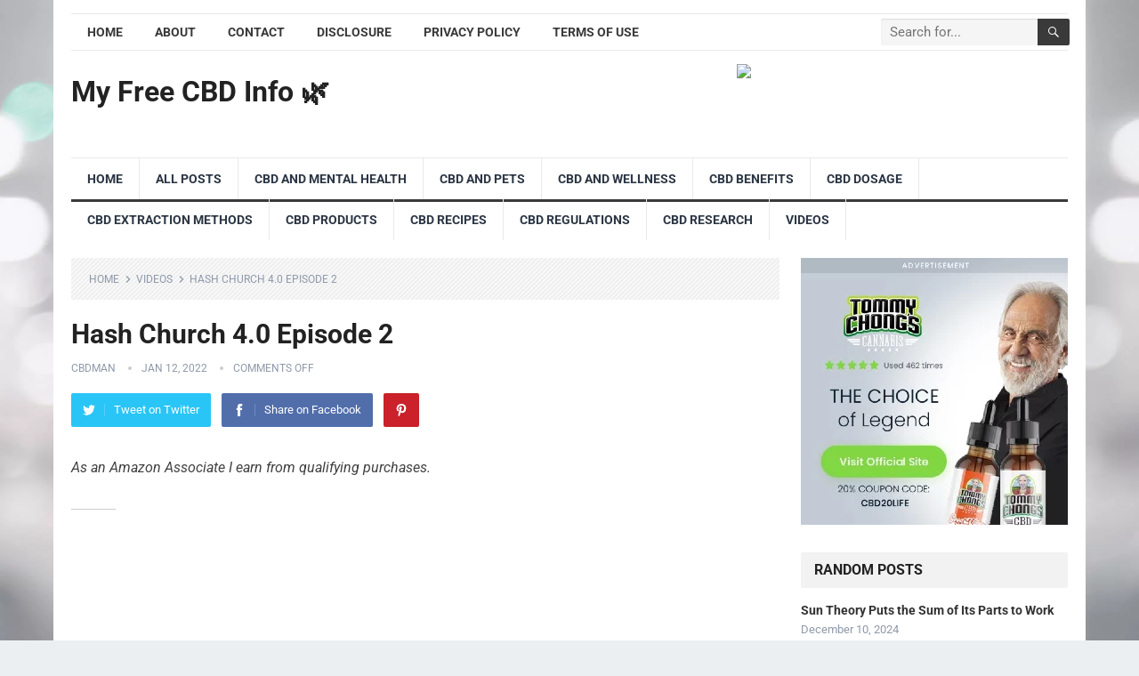

--- FILE ---
content_type: text/html; charset=UTF-8
request_url: https://myfreecbdinfo.com/hash-church-4-0-episode-2/
body_size: 15231
content:
<!DOCTYPE html>
<html lang="en-US" prefix="og: http://ogp.me/ns#">
<head>
<meta charset="UTF-8">
<title>Hash Church 4.0 Episode 2</title>


<!-- SEO by Squirrly SEO 12.4.15 - https://plugin.squirrly.co/ -->

<meta name="robots" content="index,follow">
<meta name="googlebot" content="index,follow,max-snippet:-1,max-image-preview:large,max-video-preview:-1">
<meta name="bingbot" content="index,follow,max-snippet:-1,max-image-preview:large,max-video-preview:-1">

<meta name="description" content="https://www.youtube.com/watch?v=VCV1upA4Cxs Drugs Approved As Fibromyalgia TreatmentFibromyalgia is a very painful condition that needs to be treated immediately. There are some approved drugs for this condition that can bring Fibromyalgia under control. Let us have a brief overview on these approved drugs for the" />
<link rel="canonical" href="https://myfreecbdinfo.com/hash-church-4-0-episode-2/" />
<link rel="alternate" type="application/rss+xml" href="https://myfreecbdinfo.com/sitemap.xml" />

<meta property="og:url" content="https://myfreecbdinfo.com/hash-church-4-0-episode-2/" />
<meta property="og:title" content="Hash Church 4.0 Episode 2" />
<meta property="og:description" content="https://www.youtube.com/watch?v=VCV1upA4Cxs Drugs Approved As Fibromyalgia TreatmentFibromyalgia is a very painful condition that needs to be treated immediately. There are some approved drugs for" />
<meta property="og:type" content="article" />
<meta property="og:image" content="https://myfreecbdinfo.com/wp-content/uploads/2022/01/hash-church-4-0-episode-2-VCV1upA4Cxs_live.jpg" />
<meta property="og:image:width" content="1280" />
<meta property="og:image:height" content="720" />
<meta property="og:image:type" content="image/jpeg" />
<meta property="og:site_name" content="My Free CBD Info 🌿" />
<meta property="og:locale" content="en_US" />
<meta property="og:publish_date" content="2022-01-12T18:55:48-05:00" />
<meta property="article:published_time" content="2022-01-12T18:55:48-05:00" />
<meta property="article:modified_time" content="2022-01-12T18:55:48-05:00" />
<meta property="article:section" content="Videos" />
<meta property="article:author" content="cbdman" />

<meta property="twitter:url" content="https://myfreecbdinfo.com/hash-church-4-0-episode-2/" />
<meta property="twitter:title" content="Hash Church 4.0 Episode 2" />
<meta property="twitter:description" content="https://www.youtube.com/watch?v=VCV1upA4Cxs Drugs Approved As Fibromyalgia TreatmentFibromyalgia is a very painful condition that needs to be treated immediately. There are some approved drugs for this condition that can bring Fibromyalgia under control. Let us have a brief" />
<meta property="twitter:image" content="https://myfreecbdinfo.com/wp-content/uploads/2022/01/hash-church-4-0-episode-2-VCV1upA4Cxs_live.jpg" />
<meta property="twitter:domain" content="My Free CBD Info 🌿" />
<meta property="twitter:card" content="summary_large_image" />
<meta property="twitter:creator" content="@twitter" />
<meta property="twitter:site" content="@twitter" />
<script src='https://www.googletagmanager.com/gtag/js?id=G-0N3EWD2H59' defer data-deferred="1"></script><script src="[data-uri]" defer></script>
<script type="application/ld+json">{"@context":"https://schema.org","@graph":[{"@type":"NewsArticle","@id":"https://myfreecbdinfo.com/hash-church-4-0-episode-2/#newsarticle","url":"https://myfreecbdinfo.com/hash-church-4-0-episode-2/","headline":"Hash Church 4.0 Episode 2","mainEntityOfPage":{"@type":"WebPage","url":"https://myfreecbdinfo.com/hash-church-4-0-episode-2/"},"datePublished":"2022-01-12T18:55:48-05:00","dateModified":"2022-01-12T18:55:48-05:00","image":{"@type":"ImageObject","url":"https://myfreecbdinfo.com/wp-content/uploads/2022/01/hash-church-4-0-episode-2-VCV1upA4Cxs_live.jpg","height":720,"width":1280},"author":{"@type":"Person","@id":"https://myfreecbdinfo.com/author/cbdman/#person","url":"https://myfreecbdinfo.com/author/cbdman/","name":"cbdman"},"publisher":{"@type":"Organization","@id":"https://myfreecbdinfo.com/hash-church-4-0-episode-2/#Organization","url":"https://myfreecbdinfo.com/hash-church-4-0-episode-2/","name":"Site Title","sameAs":["https://twitter.com/twitter"]}}]}</script>
<!-- /SEO by Squirrly SEO - WordPress SEO Plugin -->




<meta name="viewport" content="width=device-width, initial-scale=1">
<meta http-equiv="X-UA-Compatible" content="IE=edge">
<meta name="HandheldFriendly" content="true">
<link rel="profile" href="https://gmpg.org/xfn/11">

	
	<link rel='dns-prefetch' href='//stats.wp.com' />
<link rel='dns-prefetch' href='//fonts.googleapis.com' />
<link rel="alternate" type="application/rss+xml" title="My Free CBD Info 🌿 &raquo; Feed" href="https://myfreecbdinfo.com/feed/" />

<style id="litespeed-ccss">html{-webkit-text-size-adjust:100%}*,*:before,*:after{box-sizing:border-box}html,body,div,span,iframe,h1,h2,h3,p,img,ul,li,form,article,aside,header,nav{margin:0;padding:0;border:0;outline:0;font-size:100%;vertical-align:baseline;background:0 0;word-wrap:break-word}body{line-height:1}article,aside,header,nav,main{display:block}nav ul{list-style:none}a{margin:0;padding:0;font-size:100%;vertical-align:baseline;background:0 0}input{vertical-align:middle}img{height:auto;max-width:100%}img[class*=attachment-]{height:auto}iframe{max-width:100%;width:100%}iframe{max-width:100%}h1,h2,h3{color:#222;font-weight:700}input{-webkit-appearance:none;box-sizing:border-box}input,input[type=search]{font-size:15px;font-weight:400;background-color:#fff;border:1px solid #ddd;border-radius:2px;outline:none;color:#333}input[type=search]{height:40px;line-height:40px;padding:0 15px}button{border:none;border-radius:2px;color:#fff;padding:0 15px;white-space:nowrap;vertical-align:middle;font-size:14px;font-weight:700;height:40px;line-height:40px;text-transform:uppercase;-webkit-appearance:none;-webkit-backface-visibility:hidden}.clear:before,.clear:after{content:"";display:table}.clear:after{clear:both}.clear{clear:both}body{background:#eceff1;color:#414141;font-style:normal;font-size:16px;font-weight:400;line-height:1.6em}a{color:#222;text-decoration:none}a:visited{color:#222}.container{margin:0 auto;width:1120px}#page{background-color:#fff;width:1160px;margin:0 auto}#masthead .container{position:relative}.site-start{height:120px}.header-ad{float:right;line-height:.5;width:728px;height:90px;margin-top:15px;overflow:hidden;text-align:center}.site-header{background-color:#fff;width:100%;line-height:1}.search-input{background:#fff;border:1px solid #ddd;outline:none;height:38px;line-height:38px;color:#333;text-indent:5px}.search-submit{border-left:none;color:#8e99a9;font-size:15px;font-weight:600;height:38px;line-height:1;outline:none;text-align:center;vertical-align:middle}.header-search{line-height:1;width:240px;height:32px;position:absolute;top:5px;right:0;z-index:2}.header-search .search-input{background:#f5f5f5;border-top-right-radius:0;border-bottom-right-radius:0;border:none;color:#222;font-size:15px;padding:0 5px;height:30px;line-height:30px;width:210px;position:absolute;top:0;right:0;box-shadow:inset 0 1px 1px rgba(0,0,0,.1);-webkit-box-shadow:inset 0 1px 1px rgba(0,0,0,.1);-moz-box-shadow:inset 0 1px 1px rgba(0,0,0,.1);-webkit-appearance:none}.header-search .search-submit{border:none;border-top-left-radius:0;border-bottom-left-radius:0;box-shadow:none;color:#fff;font-size:14px;height:30px;position:absolute;top:0;right:0;padding:0 10px;text-transform:uppercase}.mobile-search{background-color:#fff;box-shadow:0 3px 8px rgba(0,0,0,.2);border-bottom-left-radius:3px;padding:10px;display:none;top:70px;right:1%;position:absolute}.mobile-search .search-submit{color:#fff;height:40px}.site-branding{float:left;text-align:left}.site-branding .site-title{font-size:32px;margin-top:30px}.site-branding .site-title a{display:block}.site-branding .site-desc{color:#8e99a9;font-size:13px;margin-top:10px}.sf-menu *{margin:0;padding:0;list-style:none}.sf-menu{margin:0;padding:0;list-style:none}.sf-menu li{position:relative}.sf-menu>li{float:left}.sf-menu a{display:block;position:relative}.sf-menu a{text-decoration:none;zoom:1}.sf-menu li{white-space:nowrap}.sf-menu li a{color:#2c3644;font-size:14px;font-weight:700;padding:0 18px;text-transform:uppercase}#primary-bar{border-top:1px solid #e9e9e9;border-bottom:1px solid #e9e9e9;height:42px;margin-top:15px}#primary-nav{margin:1px 0 0}#primary-nav li{line-height:38px}#secondary-bar{background-color:#fff;border-top:1px solid #e9e9e9;border-bottom:3px solid;height:50px}#secondary-nav li{border-right:1px solid #e9e9e9;line-height:46px}.site-content{padding:20px 0}#primary{float:left;width:796px}.thumbnail-wrap{position:relative}.breadcrumbs{background:url("/wp-content/themes/standard-pro/assets/img/bg-stripes.png") repeat;border-bottom:none;padding:10px 20px;position:relative;margin-bottom:25px}.breadcrumbs .breadcrumbs-nav{color:#8e99a9;font-size:12px;text-transform:uppercase}.breadcrumbs .breadcrumbs-nav a{background:url("/wp-content/themes/standard-pro/assets/img/arrow-right.png") no-repeat right center;background-size:8px 8px;color:#8e99a9;padding-right:14px;margin-right:2px}.single #primary .entry-meta{font-size:12px;position:relative;text-transform:uppercase;color:#8e99a9}.single #primary .entry-meta a{color:#8e99a9}.single #primary .entry-meta .entry-comment,.single #primary .entry-meta .entry-date{position:relative;margin-left:11px;padding-left:15px}.single #primary .entry-meta .entry-comment:before,.single #primary .entry-meta .entry-date:before{background-color:#ccc;border-radius:50%;color:#aaa;content:" ";display:inline-block;width:4px;height:4px;position:absolute;left:0;top:5px}.entry-share{position:relative}.entry-share a,.entry-share a:visited{border-radius:2px;color:#fff;font-size:13px;display:inline-block;height:38px;margin:0 8px 0 0;padding:0 13px;-webkit-backface-visibility:hidden}.entry-share a img,.entry-share a:visited img{display:block;float:left;width:14px;height:auto;margin:12px 0 0}.entry-share a span,.entry-share a:visited span{display:inline-block;height:14px;line-height:14px;margin-top:12px}.entry-share a.twitter span,.entry-share a.facebook span,.entry-share a:visited.twitter span,.entry-share a:visited.facebook span{border-left:1px solid rgba(255,255,255,.2);margin-left:10px;padding-left:10px}.entry-share a.pinterest span,.entry-share a:visited.pinterest span{text-indent:-9999em!important}.social-twitter{background-color:#29c5f6}.social-facebook{background-color:#516eab}.social-pinterest{background-color:#ca212a}.single .breadcrumbs{margin-bottom:20px}.single .entry-header{margin-bottom:25px}.single .entry-header .entry-meta{margin-bottom:15px}.single h1.entry-title{font-size:30px;line-height:1.25;margin-bottom:8px}.entry-content p{line-height:1.8;margin-bottom:25px}.entry-content ::-webkit-file-upload-button{-webkit-appearance:button;font:inherit}#primary p{line-height:1.8em}.sidebar{float:right;width:300px}.sidebar .widget{margin-bottom:25px;line-height:1.4}.sidebar .widget .widget-title{background-color:#f2f2f2;border-radius:2px;color:#222;font-size:16px;font-weight:700;margin-bottom:15px;height:40px;line-height:40px;padding:0 15px;text-transform:uppercase}.sidebar .widget ul>li{list-style:none;margin-bottom:15px;position:relative;padding-left:14px}.sidebar .widget ul>li a{color:#333}.sidebar .widget ul>li:before{border-radius:50%;content:" ";display:inline-block;width:4px;height:4px;position:absolute;left:0;top:8px}.sidebar .widget_posts_thumbnail ul li{list-style:none}.sidebar .widget_posts_thumbnail ul li:before{content:none;display:none}.sidebar .widget_posts_thumbnail{color:#8e99a9;line-height:1.4}.sidebar .widget_posts_thumbnail ul>li{margin-bottom:20px;padding:0!important}.sidebar .widget_posts_thumbnail .thumbnail-wrap,.sidebar .widget_posts_thumbnail .wp-post-image,.sidebar .widget_posts_thumbnail img{width:80px;height:auto}.widget_posts_thumbnail ul li{margin:0 0 20px}.widget_posts_thumbnail li:after{content:"";display:block;clear:both}.widget_posts_thumbnail .entry-wrap{display:table;line-height:1.2}.widget_posts_thumbnail .entry-wrap a{font-size:14px;font-weight:700}.widget_posts_thumbnail .thumbnail-wrap{float:left;margin:0 12px 0 0;line-height:0}.widget_posts_thumbnail .entry-meta{color:#8e99a9;font-size:13px;margin-top:5px}.sidebar .widget_ad{background:0 0;padding:0}.sidebar .widget_ad img{line-height:.8}#back-top{display:none;position:fixed;bottom:10px;right:10px}#back-top a span{background-color:#999;border-radius:2px;color:#fff;font-size:18px;width:30px;height:30px;display:block;line-height:30px;text-align:center;text-decoration:none;vertical-align:middle}:root .header-search .search-submit{right:-2px}img{-webkit-backface-visibility:hidden}.mobile-menu-icon{display:none;position:absolute;top:22px;right:40px}.mobile-menu-icon .menu-icon-close,.mobile-menu-icon .menu-icon-open{color:#333;display:block;font-size:13px;font-weight:700;padding:0 8px;min-width:60px;height:28px;line-height:28px;text-align:center;text-transform:uppercase}.mobile-menu-icon .menu-icon-close{display:none}.mobile-menu-icon .menu-icon-close .genericon{margin-top:-2px;font-size:18px;font-weight:600;line-height:1;vertical-align:middle}.mobile-menu-icon .menu-icon-close{display:none}.mobile-menu{background-color:#f7f7f7;border-top:1px solid #f0f0f0;display:none;position:absolute;width:100%;top:70px;padding:25px 0;z-index:9999}.mobile-menu .menu-left,.mobile-menu .menu-right{float:left;width:50%}.mobile-menu h3{color:#333;font-size:14px;margin-bottom:15px;text-transform:uppercase}.mobile-menu ul li{display:block;list-style:none;margin-bottom:15px}.mobile-menu ul li:before{font-family:"genericons";content:'\f428';color:#999;font-size:15px;margin-left:-4px;padding-right:2px;vertical-align:middle;text-align:left}.mobile-menu ul li:last-child{margin-bottom:0}.mobile-menu ul li.menu-item-home{display:none}.mobile-menu ul li a{color:#666;font-size:14px}.search-icon{display:none;position:absolute;top:26px;right:10px}.search-icon span{color:#333;font-size:22px;font-weight:700;vertical-align:middle}.search-icon .genericon-close{display:none}@media only screen and (min-width:960px) and (max-width:1119px){body{background-color:#fff}#page,.container{width:940px}.header-ad{width:600px;height:auto;margin-top:23px}#primary{width:620px}.sf-menu li a{font-weight:400;text-transform:none;padding:0 15px}}@media only screen and (max-width:959px){.mobile-menu-icon,.search-icon{display:block}.site-branding .site-title{font-size:28px;line-height:67px;margin-top:0}.site-branding .site-desc{display:none}#primary-nav,#secondary-nav,#primary-bar,#secondary-bar{display:none}#page{width:100%}.container{width:98%}.site-header{position:relative}.site-start{height:70px;border-bottom:3px solid #ce181e}.header-ad{float:left;width:100%;height:auto;text-align:center}#primary{float:none;width:100%;padding-bottom:25px}#secondary{float:none;width:100%}}@media only screen and (min-width:768px) and (max-width:959px){.header-ad{margin-top:20px}}@media only screen and (max-width:767px){.header-ad{height:auto;margin-bottom:0}.site-content{padding:13px 0}.single .breadcrumbs .post-title{display:none}.single .breadcrumbs .post-category a{background:0 0}.entry-share a{margin-right:2px}.entry-share a span{display:none}.single .entry-header{margin-bottom:20px}}@media only screen and (max-width:479px){.site-content{padding:10px 0}.site-branding .site-title{font-size:24px}.site-title{font-size:24px}.single h1.entry-title{font-size:24px}}@media only screen and (max-width:359px){.single .hentry .entry-comment{display:none}}.jetpack-video-wrapper{margin-bottom:1.6em}.jetpack-video-wrapper>iframe{margin-bottom:0}body.custom-background{background-image:url("https://myfreecbdinfo.com/wp-content/uploads/2021/03/bg1.jpg");background-position:left top;background-size:cover;background-repeat:no-repeat;background-attachment:fixed}body,input,input[type=search]{font-family:"Roboto","Helvetica Neue",Helvetica,Arial,sans-serif}#secondary-menu li a,button,h1,h2,h3{font-family:"Roboto","Helvetica Neue",Helvetica,Arial,sans-serif}#primary-menu li a:link,#primary-menu li a:visited,.sidebar .widget a{color:#3a3a3a}button,.sidebar .widget ul li:before{background-color:#3a3a3a}#secondary-bar{border-bottom-color:#3a3a3a}.header-search,.sf-menu li a:before{border-color:#3a3a3a}</style><link rel="preload" data-asynced="1" data-optimized="2" as="style" onload="this.onload=null;this.rel='stylesheet'" href="https://myfreecbdinfo.com/wp-content/litespeed/css/4d32eae99a686ce44542c8e8e0d4f627.css?ver=7f6f7" /><script src="[data-uri]" defer></script>














<script type="text/javascript" src="https://myfreecbdinfo.com/wp-includes/js/jquery/jquery.min.js?ver=3.7.1" id="jquery-core-js"></script>

<link rel="https://api.w.org/" href="https://myfreecbdinfo.com/wp-json/" /><link rel="alternate" title="JSON" type="application/json" href="https://myfreecbdinfo.com/wp-json/wp/v2/posts/1795" /><link rel="EditURI" type="application/rsd+xml" title="RSD" href="https://myfreecbdinfo.com/xmlrpc.php?rsd" />
<meta name="generator" content="WordPress 6.7.4" />
<link rel='shortlink' href='https://myfreecbdinfo.com/?p=1795' />
<link rel="alternate" title="oEmbed (JSON)" type="application/json+oembed" href="https://myfreecbdinfo.com/wp-json/oembed/1.0/embed?url=https%3A%2F%2Fmyfreecbdinfo.com%2Fhash-church-4-0-episode-2%2F" />
<link rel="alternate" title="oEmbed (XML)" type="text/xml+oembed" href="https://myfreecbdinfo.com/wp-json/oembed/1.0/embed?url=https%3A%2F%2Fmyfreecbdinfo.com%2Fhash-church-4-0-episode-2%2F&#038;format=xml" />
<link rel='dns-prefetch' href='https://i0.wp.com/'><link rel='preconnect' href='https://i0.wp.com/' crossorigin><link rel='dns-prefetch' href='https://i1.wp.com/'><link rel='preconnect' href='https://i1.wp.com/' crossorigin><link rel='dns-prefetch' href='https://i2.wp.com/'><link rel='preconnect' href='https://i2.wp.com/' crossorigin><link rel='dns-prefetch' href='https://i3.wp.com/'><link rel='preconnect' href='https://i3.wp.com/' crossorigin><!-- FIFU: meta tags for featured image (begin) -->
<!-- FIFU: meta tags for featured image (end) --><meta name="google-site-verification" content="qqplshWRZKDMqn7e7SDw6OPs7h1cRSm9CbJqxGDhWpM" />	
		
	
<!-- Begin Custom CSS -->

<!-- End Custom CSS -->
		
		<script async src="https://pagead2.googlesyndication.com/pagead/js/adsbygoogle.js?client=ca-pub-7777712716802792"
     crossorigin="anonymous"></script>

</head>

<body class="post-template-default single single-post postid-1795 single-format-standard custom-background wp-embed-responsive">
<div id="page" class="site">

	<header id="masthead" class="site-header clear">

		<div id="primary-bar" class="container">

			<nav id="primary-nav" class="primary-navigation">

				<div class="menu-top-menu-container"><ul id="primary-menu" class="sf-menu"><li id="menu-item-12" class="menu-item menu-item-type-custom menu-item-object-custom menu-item-home menu-item-12"><a href="https://myfreecbdinfo.com/">Home</a></li>
<li id="menu-item-37" class="menu-item menu-item-type-post_type menu-item-object-page menu-item-37"><a href="https://myfreecbdinfo.com/about/">About</a></li>
<li id="menu-item-38" class="menu-item menu-item-type-post_type menu-item-object-page menu-item-38"><a href="https://myfreecbdinfo.com/contact/">Contact</a></li>
<li id="menu-item-39" class="menu-item menu-item-type-post_type menu-item-object-page menu-item-39"><a href="https://myfreecbdinfo.com/disclosure/">Disclosure</a></li>
<li id="menu-item-40" class="menu-item menu-item-type-post_type menu-item-object-page menu-item-40"><a href="https://myfreecbdinfo.com/privacy-policy/">Privacy Policy</a></li>
<li id="menu-item-41" class="menu-item menu-item-type-post_type menu-item-object-page menu-item-41"><a href="https://myfreecbdinfo.com/terms-of-use/">Terms of Use</a></li>
</ul></div>
			</nav><!-- #primary-nav -->

			
			<div class="header-search">
				<form id="searchform" method="get" action="https://myfreecbdinfo.com/">
					<input type="search" name="s" class="search-input" placeholder="Search for..." autocomplete="off">
					<button type="submit" class="search-submit"><span class="genericon genericon-search"></span></button>		
				</form>
			</div><!-- .header-search -->	
					
			
		</div><!-- #primary-bar -->

		<div class="site-start container">

			<div class="site-branding">

				
				<h1 class="site-title"><a href="https://myfreecbdinfo.com">My Free CBD Info 🌿</a></h1>
				<div class="site-desc">
									</div><!-- .site-desc -->

				
			</div><!-- .site-branding -->						

			<div id="happythemes-ad-6" class="header-ad widget_ad ad-widget"><div class="adwidget"><a target="_blank" href="https://shareasale.com/r.cfm?b=2533663&amp;u=2719813&amp;m=103142&amp;urllink=&amp;afftrack="><img src="https://static.shareasale.com/image/103142/728-x-90_06.jpg" border="0" /></a></div></div>	

		</div><!-- .site-start .container -->

		<div id="secondary-bar" class="container">

			<nav id="secondary-nav" class="secondary-navigation">

				<div class="menu-main-menu-container"><ul id="secondary-menu" class="sf-menu"><li id="menu-item-2764" class="menu-item menu-item-type-custom menu-item-object-custom menu-item-home menu-item-2764"><a href="https://myfreecbdinfo.com/">Home</a></li>
<li id="menu-item-2751" class="menu-item menu-item-type-taxonomy menu-item-object-category menu-item-2751"><a href="https://myfreecbdinfo.com/category/cbd-articlesnews/">All Posts</a></li>
<li id="menu-item-2752" class="menu-item menu-item-type-taxonomy menu-item-object-category menu-item-2752"><a href="https://myfreecbdinfo.com/category/cbd-and-mental-health/">CBD and Mental Health</a></li>
<li id="menu-item-2753" class="menu-item menu-item-type-taxonomy menu-item-object-category menu-item-2753"><a href="https://myfreecbdinfo.com/category/cbd-and-pets/">CBD and Pets</a></li>
<li id="menu-item-2754" class="menu-item menu-item-type-taxonomy menu-item-object-category menu-item-2754"><a href="https://myfreecbdinfo.com/category/cbd-and-wellness/">CBD and Wellness</a></li>
<li id="menu-item-2755" class="menu-item menu-item-type-taxonomy menu-item-object-category menu-item-2755"><a href="https://myfreecbdinfo.com/category/cbd-benefits/">CBD Benefits</a></li>
<li id="menu-item-2756" class="menu-item menu-item-type-taxonomy menu-item-object-category menu-item-2756"><a href="https://myfreecbdinfo.com/category/cbd-dosage/">CBD Dosage</a></li>
<li id="menu-item-2757" class="menu-item menu-item-type-taxonomy menu-item-object-category menu-item-2757"><a href="https://myfreecbdinfo.com/category/cbd-extraction-methods/">CBD Extraction Methods</a></li>
<li id="menu-item-2758" class="menu-item menu-item-type-taxonomy menu-item-object-category menu-item-2758"><a href="https://myfreecbdinfo.com/category/cbd-products/">CBD Products</a></li>
<li id="menu-item-2759" class="menu-item menu-item-type-taxonomy menu-item-object-category menu-item-2759"><a href="https://myfreecbdinfo.com/category/cbd-recipes/">CBD Recipes</a></li>
<li id="menu-item-2760" class="menu-item menu-item-type-taxonomy menu-item-object-category menu-item-2760"><a href="https://myfreecbdinfo.com/category/cbd-regulations/">CBD Regulations</a></li>
<li id="menu-item-2761" class="menu-item menu-item-type-taxonomy menu-item-object-category menu-item-2761"><a href="https://myfreecbdinfo.com/category/cbd-research/">CBD Research</a></li>
<li id="menu-item-2762" class="menu-item menu-item-type-taxonomy menu-item-object-category current-post-ancestor current-menu-parent current-post-parent menu-item-2762"><a href="https://myfreecbdinfo.com/category/videos/">Videos</a></li>
</ul></div>
			</nav><!-- #secondary-nav -->

		</div><!-- #secondary-bar -->

		<span class="mobile-menu-icon">
			<span class="menu-icon-open">Menu</span>
			<span class="menu-icon-close"><span class="genericon genericon-close"></span></span>		
		</span>	

					
			<span class="search-icon">
				<span class="genericon genericon-search"></span>
				<span class="genericon genericon-close"></span>			
			</span>

			<div class="mobile-search">
				<form id="searchform" method="get" action="https://myfreecbdinfo.com/">
					<input type="search" name="s" class="search-input" placeholder="Search for..." autocomplete="off">
					<button type="submit" class="search-submit"><span class="genericon genericon-search"></span></button>		
				</form>
			</div><!-- .header-search -->					

		
		<div class="mobile-menu clear">

			<div class="container">

			<div class="menu-left"><h3>Pages</h3><div class="menu-top-menu-container"><ul id="primary-mobile-menu" class=""><li class="menu-item menu-item-type-custom menu-item-object-custom menu-item-home menu-item-12"><a href="https://myfreecbdinfo.com/">Home</a></li>
<li class="menu-item menu-item-type-post_type menu-item-object-page menu-item-37"><a href="https://myfreecbdinfo.com/about/">About</a></li>
<li class="menu-item menu-item-type-post_type menu-item-object-page menu-item-38"><a href="https://myfreecbdinfo.com/contact/">Contact</a></li>
<li class="menu-item menu-item-type-post_type menu-item-object-page menu-item-39"><a href="https://myfreecbdinfo.com/disclosure/">Disclosure</a></li>
<li class="menu-item menu-item-type-post_type menu-item-object-page menu-item-40"><a href="https://myfreecbdinfo.com/privacy-policy/">Privacy Policy</a></li>
<li class="menu-item menu-item-type-post_type menu-item-object-page menu-item-41"><a href="https://myfreecbdinfo.com/terms-of-use/">Terms of Use</a></li>
</ul></div></div><div class="menu-right"><h3>Categories</h3><div class="menu-main-menu-container"><ul id="secondary-mobile-menu" class=""><li class="menu-item menu-item-type-custom menu-item-object-custom menu-item-home menu-item-2764"><a href="https://myfreecbdinfo.com/">Home</a></li>
<li class="menu-item menu-item-type-taxonomy menu-item-object-category menu-item-2751"><a href="https://myfreecbdinfo.com/category/cbd-articlesnews/">All Posts</a></li>
<li class="menu-item menu-item-type-taxonomy menu-item-object-category menu-item-2752"><a href="https://myfreecbdinfo.com/category/cbd-and-mental-health/">CBD and Mental Health</a></li>
<li class="menu-item menu-item-type-taxonomy menu-item-object-category menu-item-2753"><a href="https://myfreecbdinfo.com/category/cbd-and-pets/">CBD and Pets</a></li>
<li class="menu-item menu-item-type-taxonomy menu-item-object-category menu-item-2754"><a href="https://myfreecbdinfo.com/category/cbd-and-wellness/">CBD and Wellness</a></li>
<li class="menu-item menu-item-type-taxonomy menu-item-object-category menu-item-2755"><a href="https://myfreecbdinfo.com/category/cbd-benefits/">CBD Benefits</a></li>
<li class="menu-item menu-item-type-taxonomy menu-item-object-category menu-item-2756"><a href="https://myfreecbdinfo.com/category/cbd-dosage/">CBD Dosage</a></li>
<li class="menu-item menu-item-type-taxonomy menu-item-object-category menu-item-2757"><a href="https://myfreecbdinfo.com/category/cbd-extraction-methods/">CBD Extraction Methods</a></li>
<li class="menu-item menu-item-type-taxonomy menu-item-object-category menu-item-2758"><a href="https://myfreecbdinfo.com/category/cbd-products/">CBD Products</a></li>
<li class="menu-item menu-item-type-taxonomy menu-item-object-category menu-item-2759"><a href="https://myfreecbdinfo.com/category/cbd-recipes/">CBD Recipes</a></li>
<li class="menu-item menu-item-type-taxonomy menu-item-object-category menu-item-2760"><a href="https://myfreecbdinfo.com/category/cbd-regulations/">CBD Regulations</a></li>
<li class="menu-item menu-item-type-taxonomy menu-item-object-category menu-item-2761"><a href="https://myfreecbdinfo.com/category/cbd-research/">CBD Research</a></li>
<li class="menu-item menu-item-type-taxonomy menu-item-object-category current-post-ancestor current-menu-parent current-post-parent menu-item-2762"><a href="https://myfreecbdinfo.com/category/videos/">Videos</a></li>
</ul></div></div>
			</div><!-- .container -->

		</div><!-- .mobile-menu -->					

	</header><!-- #masthead -->	

<div id="content" class="site-content container clear">

	<div id="primary" class="content-area">

		<main id="main" class="site-main" >

		
<article id="post-1795" class="post-1795 post type-post status-publish format-standard has-post-thumbnail hentry category-videos">

		<div class="breadcrumbs">
		<span class="breadcrumbs-nav">
			<a href="https://myfreecbdinfo.com">Home</a>
			<span class="post-category"><a href="https://myfreecbdinfo.com/category/videos/" title="View all posts in Videos" >Videos</a> </span>
			<span class="post-title">Hash Church 4.0 Episode 2</span>
		</span>
	</div>
	
	<header class="entry-header">	
		
		<h1 class="entry-title">Hash Church 4.0 Episode 2</h1>
		<div class="entry-meta">

	<span class="entry-author"><a href="https://myfreecbdinfo.com/author/cbdman/" title="Posts by cbdman" rel="author">cbdman</a></span> 
	<span class="entry-date">Jan 12, 2022</span>
	<span class="entry-comment"><span class="comments-link">comments off</span></span>

</div><!-- .entry-meta -->
		
					
			<span class="entry-share clear">

	<a class="twitter social-twitter" href="https://twitter.com/intent/tweet?text=Hash+Church+4.0+Episode+2&amp;url=https%3A%2F%2Fmyfreecbdinfo.com%2Fhash-church-4-0-episode-2%2F" target="_blank"><img src="https://myfreecbdinfo.com/wp-content/themes/standard-pro/assets/img/icon-twitter-white.png" alt="Twitter"><span>Tweet on Twitter</span></a>

	<a class="facebook social-facebook" href="https://www.facebook.com/sharer/sharer.php?u=https%3A%2F%2Fmyfreecbdinfo.com%2Fhash-church-4-0-episode-2%2F" target="_blank"><img src="https://myfreecbdinfo.com/wp-content/themes/standard-pro/assets/img/icon-facebook-white.png" alt="Facebook"><span>Share on Facebook</span></a>

	<a class="pinterest social-pinterest" href="https://pinterest.com/pin/create/button/?url=https%3A%2F%2Fmyfreecbdinfo.com%2Fhash-church-4-0-episode-2%2F&amp;media=https%3A%2F%2Fmyfreecbdinfo.com%2Fwp-content%2Fuploads%2F2022%2F01%2Fhash-church-4-0-episode-2-VCV1upA4Cxs_live.jpg" target="_blank"><img src="https://myfreecbdinfo.com/wp-content/themes/standard-pro/assets/img/icon-pinterest-white.png" alt="Pinterest"><span>Pinterest</span></a>

</span><!-- .entry-share -->

		
	</header><!-- .entry-header -->

	<div class="entry-content">
			
		<!--googleoff: index--><div class="aff-disclosure aff-before-post"><p>As an Amazon Associate I earn from qualifying purchases.</p></div><!--googleon: index--><p><div class="jetpack-video-wrapper"><iframe title="Hash Church 4.0 Episode 2" width="760" height="570" src="https://www.youtube.com/embed/VCV1upA4Cxs?feature=oembed" frameborder="0" allow="accelerometer; autoplay; clipboard-write; encrypted-media; gyroscope; picture-in-picture" allowfullscreen></iframe></div></p><aside>	<div class='afxshop afxshop-grid ' data-col='3'>
		<ul class='afxshop-list 
		'>
							<li class='afxshop-item 			' tabindex=0
			>
				<div class='afxshop-header' 
				>
					<a 
											href="https://www.amazon.com/dp/B0CTJ7PVN1/?tag=pmedia00-20" target="_blank" rel="nofollow noopener" 				   data-amzn="B0CTJ7PVN1|Shure MV7+ Podcast Dynamic Microphone. OBS Certified, Enhanced Audio, LED">
																								
						<div class='afxshop-image'>
							<img src="https://m.media-amazon.com/images/I/81SkpwyPZnL._SL500_.jpg" alt="Shure MV7+ Podcast Dynamic Microphone. OBS Certified, Enhanced Audio, LED" />
													</div>
					
						<div class='afxshop-content'>
							<div class='afxshop-title'>
							
							Shure MV7+ Podcast Dynamic Microphone. OBS Certified, Enhanced Audio, LED Touch Panel, USB-C & XLR Outputs, Auto Level Mode, Digital Pop Filter, Reverb Effects, Podcasting, Streaming, Recording -Black							</div>
							
														
														
														
						</div>
					</a>
				</div>
				<div class='afxshop-footer'>
										<div class='afxshop-offer
											' 
						 >
						<a 
													 href="https://www.amazon.com/dp/B0CTJ7PVN1/?tag=pmedia00-20" target="_blank" rel="nofollow noopener"
																			 data-amzn="B0CTJ7PVN1|Shure MV7+ Podcast Dynamic">
							<div class="afxshop-wrap afx-gradient">
																<div class='afxshop-merchant'>
																				<span class='afxshop-logo
																					'>
											<img src="https://myfreecbdinfo.com/wp-content/plugins/affiai/img/logo/amazon.png" alt="Amazon" onerror="this.src='https://myfreecbdinfo.com/wp-content/plugins/affiai/img/logo/no-logo.png';">
										</span>
																				<span class='afxshop-mname'>
											Amazon										</span>
									</div>
																	
																<div class='afxshop-details'>
																		<span class='afxshop-price' 
									>
																																																		<svg xmlns='http://www.w3.org/2000/svg' width='16' height='16' class='afx-chevron-right' viewBox='0 0 16 16'>
										  <path fill-rule="evenodd" d="M4.646 1.646a.5.5 0 0 1 .708 0l6 6a.5.5 0 0 1 0 .708l-6 6a.5.5 0 0 1-.708-.708L10.293 8 4.646 2.354a.5.5 0 0 1 0-.708z" stroke="white" stroke-width="1.5"/>
										</svg>
									</span>

																	</div>
																
																<div class='afxshop-btn'>
									<div class='afxshop-button' data-cta="View">
									</div>
								</div>
															</div>
						</a>
					</div>
																
				</div>
								
		</li>
								<li class='afxshop-item 			' tabindex=0
			>
				<div class='afxshop-header' 
				>
					<a 
											href="https://www.amazon.com/dp/B07MSCRCVK/?tag=pmedia00-20" target="_blank" rel="nofollow noopener" 				   data-amzn="B07MSCRCVK|Rode PodMic Cardioid Dynamic Broadcast Microphone, Black">
																								
						<div class='afxshop-image'>
							<img src="https://m.media-amazon.com/images/I/61V2IPfjMEL._SL500_.jpg" alt="Rode PodMic Cardioid Dynamic Broadcast Microphone, Black" />
													</div>
					
						<div class='afxshop-content'>
							<div class='afxshop-title'>
							
							Rode PodMic Cardioid Dynamic Broadcast Microphone, Black							</div>
							
														
														
														
						</div>
					</a>
				</div>
				<div class='afxshop-footer'>
										<div class='afxshop-offer
											' 
						 >
						<a 
													 href="https://www.amazon.com/dp/B07MSCRCVK/?tag=pmedia00-20" target="_blank" rel="nofollow noopener"
																			 data-amzn="B07MSCRCVK|Rode PodMic Cardioid Dynamic">
							<div class="afxshop-wrap afx-gradient">
																<div class='afxshop-merchant'>
																				<span class='afxshop-logo
																					'>
											<img src="https://myfreecbdinfo.com/wp-content/plugins/affiai/img/logo/amazon.png" alt="Amazon" onerror="this.src='https://myfreecbdinfo.com/wp-content/plugins/affiai/img/logo/no-logo.png';">
										</span>
																				<span class='afxshop-mname'>
											Amazon										</span>
									</div>
																	
																<div class='afxshop-details'>
																		<span class='afxshop-price' 
									>
																																																		<svg xmlns='http://www.w3.org/2000/svg' width='16' height='16' class='afx-chevron-right' viewBox='0 0 16 16'>
										  <path fill-rule="evenodd" d="M4.646 1.646a.5.5 0 0 1 .708 0l6 6a.5.5 0 0 1 0 .708l-6 6a.5.5 0 0 1-.708-.708L10.293 8 4.646 2.354a.5.5 0 0 1 0-.708z" stroke="white" stroke-width="1.5"/>
										</svg>
									</span>

																	</div>
																
																<div class='afxshop-btn'>
									<div class='afxshop-button' data-cta="View">
									</div>
								</div>
															</div>
						</a>
					</div>
																
				</div>
								
		</li>
								<li class='afxshop-item 			' tabindex=0
			>
				<div class='afxshop-header' 
				>
					<a 
											href="https://www.amazon.com/dp/B09SF1G52H/?tag=pmedia00-20" target="_blank" rel="nofollow noopener" 				   data-amzn="B09SF1G52H|ON AIR Neon Sign LED Lights Signs Decorative Bright Night">
																								
						<div class='afxshop-image'>
							<img src="https://m.media-amazon.com/images/I/71TrCYO7lkL._SL500_.jpg" alt="ON AIR Neon Sign LED Lights Signs Decorative Bright Night" />
													</div>
					
						<div class='afxshop-content'>
							<div class='afxshop-title'>
							
							ON AIR Neon Sign LED Lights Signs Decorative Bright Night Light for Radio Television Video Podcast Party Wall Bedroom Club16''*6'' inch with 5V ON/OFF USB 2M Cable (Multi)							</div>
							
														
														
														
						</div>
					</a>
				</div>
				<div class='afxshop-footer'>
										<div class='afxshop-offer
											' 
						 >
						<a 
													 href="https://www.amazon.com/dp/B09SF1G52H/?tag=pmedia00-20" target="_blank" rel="nofollow noopener"
																			 data-amzn="B09SF1G52H|ON AIR Neon Sign">
							<div class="afxshop-wrap afx-gradient">
																<div class='afxshop-merchant'>
																				<span class='afxshop-logo
																					'>
											<img src="https://myfreecbdinfo.com/wp-content/plugins/affiai/img/logo/amazon.png" alt="Amazon" onerror="this.src='https://myfreecbdinfo.com/wp-content/plugins/affiai/img/logo/no-logo.png';">
										</span>
																				<span class='afxshop-mname'>
											Amazon										</span>
									</div>
																	
																<div class='afxshop-details'>
																		<span class='afxshop-price' 
									>
																																																		<svg xmlns='http://www.w3.org/2000/svg' width='16' height='16' class='afx-chevron-right' viewBox='0 0 16 16'>
										  <path fill-rule="evenodd" d="M4.646 1.646a.5.5 0 0 1 .708 0l6 6a.5.5 0 0 1 0 .708l-6 6a.5.5 0 0 1-.708-.708L10.293 8 4.646 2.354a.5.5 0 0 1 0-.708z" stroke="white" stroke-width="1.5"/>
										</svg>
									</span>

																	</div>
																
																<div class='afxshop-btn'>
									<div class='afxshop-button' data-cta="View">
									</div>
								</div>
															</div>
						</a>
					</div>
																
				</div>
								
		</li>
				</ul>
</div>
	</aside><br><br /><br />     
<b>Drugs Approved As Fibromyalgia Treatment</b><br /><p>Fibromyalgia is a very painful condition that needs to be treated immediately. There are some approved drugs for this condition that can bring Fibromyalgia under control. Let us have a brief overview on these approved drugs for the treatment of Fibromyalgia.</p>
     
<b>Learn the Fibromyalgia Risk Factors</b><br /><p>Fibromyalgia is a chronic condition that results in acute pain in different places of the body including connective tissues, muscles and joints. It has been affecting more than six million people in the US. Doctors regard it as a syndrome meaning &#8211; it has a group of symptoms, signs and characteristics occurring all at the same time. </p>
     
<b>How to Heal Calcaneal Bursitis</b><br /><p>Stress and overuse will frequently subject your body to these common conditions while you are at play or work. The ultimate results of this continued pressure and movements are a painful inflammation known as Calcaneal Bursitis. Now let us have a quick look on how one can heal this condition.</p>
     
<b>Rotor Cuff Pain Exercises That Heal You Fast</b><br /><p>Are you suffering from pain in your rotor cuff that seems to be getting worse? If this pain is ongoing in your shoulder you need to take it seriously.</p>
     
<b>How to Heal Chronic Hip Pain</b><br /><p>The cause of many painful conditions, such as chronic hip pain, can be easily cured using only your mind, even if you have been diagnosed with arthritis, bursitis, or tendonitis. Many people with hip pain are given a diagnosis of osteoarthritis (wear and tear on the joint, usually seen on an x-ray) and assume that they will be dealing with pain and anti-inflammatory medication for the rest of their lives.</p>
     
<b>Eliminating TMJ Painful Symptoms</b><br /><p>Temporomandibular joint disorder or TMJ is the dysfunction of the muscles and joint that controls jaw movement. There are reports that more than 10 million Americans are suffering from this condition. Some sufferers experience occasional pain that eventually goes away on its own without treatment but other experience long term symptoms. For those suffering from chronic pains, eliminating TMJ painful symptoms is important.</p>
     
<b>How to Heal a Charlie Horse</b><br /><p>We&#8217;ve all been there; calmly watching TV, reading a book or just relaxing when a calf or other muscle cramps, turning your entire body into a screaming, twisting mass of pain.  OK, maybe that&#8217;s a bit of an exaggeration. But charlie horses really can be an uncomfortable and unpleasant interruption to whatever you&#8217;re doing. And getting rid of them, while it may seem mysterious, is really very simple.</p>
     
<b>A Knee Support For Tennis &#8211; For Discomfort and Lack of Stability &#8211; Finding the Best One Matters!</b><br /><p>If you have knee pain on the tennis court, then this article was written for your eyes. This free article can help guide you to the best knee brace for your needs.</p>
     
<b>A Tennis Knee Brace For Pain Issues and Instability Problems &#8211; Finding the Right One Matters!</b><br /><p>Tennis is great, if your knees are not killing you! This free information can help you find the right knee brace for your needs.</p>
     
<b>The Gorgeous Power in the Moment of Pain</b><br /><p>Pain grips everyone.  From the pain involved in the physical illness or injury to the pain of the emotional kind that brings on depression to everything in between, this sensation gets our attention and distracts us from all else.</p>
<!--googleoff: index--><div class="aff-disclosure aff-after-post"><p>Amazon and the Amazon logo are trademarks of Amazon.com, Inc, or its affiliates.</p></div><!--googleon: index--></p><aside>	<div class='afxshop afxshop-grid ' data-col='3'>
		<ul class='afxshop-list 
		'>
			</ul>
</div>
	</aside><!-- CONTENT END 1 -->
	</div><!-- .entry-content -->

	<div class="entry-tags">

					
			</div><!-- .entry-tags -->

</article><!-- #post-## -->


	
<div class="entry-footer">

	<div class="share-icons">
		
		<span class="entry-share clear">

	<a class="twitter social-twitter" href="https://twitter.com/intent/tweet?text=Hash+Church+4.0+Episode+2&amp;url=https%3A%2F%2Fmyfreecbdinfo.com%2Fhash-church-4-0-episode-2%2F" target="_blank"><img src="https://myfreecbdinfo.com/wp-content/themes/standard-pro/assets/img/icon-twitter-white.png" alt="Twitter"><span>Tweet on Twitter</span></a>

	<a class="facebook social-facebook" href="https://www.facebook.com/sharer/sharer.php?u=https%3A%2F%2Fmyfreecbdinfo.com%2Fhash-church-4-0-episode-2%2F" target="_blank"><img src="https://myfreecbdinfo.com/wp-content/themes/standard-pro/assets/img/icon-facebook-white.png" alt="Facebook"><span>Share on Facebook</span></a>

	<a class="pinterest social-pinterest" href="https://pinterest.com/pin/create/button/?url=https%3A%2F%2Fmyfreecbdinfo.com%2Fhash-church-4-0-episode-2%2F&amp;media=https%3A%2F%2Fmyfreecbdinfo.com%2Fwp-content%2Fuploads%2F2022%2F01%2Fhash-church-4-0-episode-2-VCV1upA4Cxs_live.jpg" target="_blank"><img src="https://myfreecbdinfo.com/wp-content/themes/standard-pro/assets/img/icon-pinterest-white.png" alt="Pinterest"><span>Pinterest</span></a>

</span><!-- .entry-share -->

	</div><!-- .share-icons -->

</div><!-- .entry-footer -->



		<div class="entry-related clear">
			<h3>You May Also Like</h3>
			<div class="related-loop clear">
														<div class="hentry">
													<a class="thumbnail-link" href="https://myfreecbdinfo.com/2-packs-hemp-gummies-high-potency-review/">
								<div class="thumbnail-wrap">
									<img width="796" height="445" src="https://myfreecbdinfo.com/wp-content/uploads/2024/08/0xKi4iyGgYYthSgj8-UNh0jn-796x445.jpeg.webp" class="attachment-post_thumb size-post_thumb wp-post-image" alt="(2 Packs) Hemp Gummies High Potency Review" title="(2 Packs) Hemp Gummies High Potency Review" decoding="async" srcset="https://myfreecbdinfo.com/wp-content/uploads/2024/08/0xKi4iyGgYYthSgj8-UNh0jn-796x445.jpeg.webp 796w, https://myfreecbdinfo.com/wp-content/uploads/2024/08/0xKi4iyGgYYthSgj8-UNh0jn-383x214.jpeg 383w" sizes="(max-width: 796px) 100vw, 796px" />								</div><!-- .thumbnail-wrap -->
							</a>
										
						<h2 class="entry-title"><a href="https://myfreecbdinfo.com/2-packs-hemp-gummies-high-potency-review/">(2 Packs) Hemp Gummies High Potency Review</a></h2>
					</div><!-- .grid -->
														<div class="hentry">
													<a class="thumbnail-link" href="https://myfreecbdinfo.com/understanding-full-spectrum-vs-isolate-cbd-whats-the-difference/">
								<div class="thumbnail-wrap">
									<img width="796" height="445" src="https://myfreecbdinfo.com/wp-content/uploads/2024/08/0D396kxby__6svmHe-oGz3yp-796x445.png" class="attachment-post_thumb size-post_thumb wp-post-image" alt="Understanding Full-Spectrum vs. Isolate CBD: What’s the Difference?" title="Understanding Full-Spectrum vs. Isolate CBD: What’s the Difference?" decoding="async" loading="lazy" srcset="https://myfreecbdinfo.com/wp-content/uploads/2024/08/0D396kxby__6svmHe-oGz3yp-796x445.png 796w, https://myfreecbdinfo.com/wp-content/uploads/2024/08/0D396kxby__6svmHe-oGz3yp-383x214.png 383w" sizes="auto, (max-width: 796px) 100vw, 796px" />								</div><!-- .thumbnail-wrap -->
							</a>
										
						<h2 class="entry-title"><a href="https://myfreecbdinfo.com/understanding-full-spectrum-vs-isolate-cbd-whats-the-difference/">Understanding Full-Spectrum vs. Isolate CBD: What’s the Difference?</a></h2>
					</div><!-- .grid -->
														<div class="hentry last">
													<a class="thumbnail-link" href="https://myfreecbdinfo.com/beginners-guide-to-cbd-dosage/">
								<div class="thumbnail-wrap">
									<img width="796" height="445" src="https://myfreecbdinfo.com/wp-content/uploads/2024/08/0xyyNKlsii5BkLQgC-VJtXA3-796x445.png" class="attachment-post_thumb size-post_thumb wp-post-image" alt="Beginner’s Guide to CBD Dosage" title="Beginner’s Guide to CBD Dosage" decoding="async" loading="lazy" srcset="https://myfreecbdinfo.com/wp-content/uploads/2024/08/0xyyNKlsii5BkLQgC-VJtXA3-796x445.png 796w, https://myfreecbdinfo.com/wp-content/uploads/2024/08/0xyyNKlsii5BkLQgC-VJtXA3-383x214.png 383w" sizes="auto, (max-width: 796px) 100vw, 796px" />								</div><!-- .thumbnail-wrap -->
							</a>
										
						<h2 class="entry-title"><a href="https://myfreecbdinfo.com/beginners-guide-to-cbd-dosage/">Beginner’s Guide to CBD Dosage</a></h2>
					</div><!-- .grid -->
														<div class="hentry">
													<a class="thumbnail-link" href="https://myfreecbdinfo.com/the-best-cbd-products-for-pain-management/">
								<div class="thumbnail-wrap">
									<img width="796" height="445" src="https://myfreecbdinfo.com/wp-content/uploads/2024/08/0juBfNiGvCvdVoBKB-6Jm3y3-796x445.png" class="attachment-post_thumb size-post_thumb wp-post-image" alt="The Best CBD Products for Pain Management" title="The Best CBD Products for Pain Management" decoding="async" loading="lazy" srcset="https://myfreecbdinfo.com/wp-content/uploads/2024/08/0juBfNiGvCvdVoBKB-6Jm3y3-796x445.png 796w, https://myfreecbdinfo.com/wp-content/uploads/2024/08/0juBfNiGvCvdVoBKB-6Jm3y3-383x214.png.webp 383w" sizes="auto, (max-width: 796px) 100vw, 796px" />								</div><!-- .thumbnail-wrap -->
							</a>
										
						<h2 class="entry-title"><a href="https://myfreecbdinfo.com/the-best-cbd-products-for-pain-management/">The Best CBD Products for Pain Management</a></h2>
					</div><!-- .grid -->
														<div class="hentry">
													<a class="thumbnail-link" href="https://myfreecbdinfo.com/the-essential-guide-to-using-cbd-for-anxiety-relief/">
								<div class="thumbnail-wrap">
									<img width="796" height="445" src="https://myfreecbdinfo.com/wp-content/uploads/2024/08/0eR009DC5k7DiVF9I-z1xI5W-796x445.png" class="attachment-post_thumb size-post_thumb wp-post-image" alt="The Essential Guide to Using CBD for Anxiety Relief" title="The Essential Guide to Using CBD for Anxiety Relief" decoding="async" loading="lazy" srcset="https://myfreecbdinfo.com/wp-content/uploads/2024/08/0eR009DC5k7DiVF9I-z1xI5W-796x445.png 796w, https://myfreecbdinfo.com/wp-content/uploads/2024/08/0eR009DC5k7DiVF9I-z1xI5W-383x214.png 383w" sizes="auto, (max-width: 796px) 100vw, 796px" />								</div><!-- .thumbnail-wrap -->
							</a>
										
						<h2 class="entry-title"><a href="https://myfreecbdinfo.com/the-essential-guide-to-using-cbd-for-anxiety-relief/">The Essential Guide to Using CBD for Anxiety Relief</a></h2>
					</div><!-- .grid -->
														<div class="hentry last">
													<a class="thumbnail-link" href="https://myfreecbdinfo.com/hemp-gummies-for-adults-deep-healthy-bedtime-keep-peace-body-rich-in-vitamins-cbdmd-cbdfx-cbs-cdb-oil-review/">
								<div class="thumbnail-wrap">
									<img width="796" height="445" src="https://myfreecbdinfo.com/wp-content/uploads/2023/06/hemp-gummies-for-adults-deep-healthy-bedtime-keep-peace-body-rich-in-vitamins-cbdmd-cbdfx-cbs-cdb-natural-pure-organic-h-796x445.jpg.webp" class="attachment-post_thumb size-post_thumb wp-post-image" alt="Hemp Gummies for Adults Deep &#038; Healthy Bedtime Keep Peace Body Rich in Vitamins Cbdmd Cbdfx CBS CDB Oil Review" title="Hemp Gummies for Adults Deep &#038; Healthy Bedtime Keep Peace Body Rich in Vitamins Cbdmd Cbdfx CBS CDB Oil Review" decoding="async" loading="lazy" srcset="https://myfreecbdinfo.com/wp-content/uploads/2023/06/hemp-gummies-for-adults-deep-healthy-bedtime-keep-peace-body-rich-in-vitamins-cbdmd-cbdfx-cbs-cdb-natural-pure-organic-h-796x445.jpg.webp 796w, https://myfreecbdinfo.com/wp-content/uploads/2023/06/hemp-gummies-for-adults-deep-healthy-bedtime-keep-peace-body-rich-in-vitamins-cbdmd-cbdfx-cbs-cdb-natural-pure-organic-h-383x214.jpg.webp 383w" sizes="auto, (max-width: 796px) 100vw, 796px" />								</div><!-- .thumbnail-wrap -->
							</a>
										
						<h2 class="entry-title"><a href="https://myfreecbdinfo.com/hemp-gummies-for-adults-deep-healthy-bedtime-keep-peace-body-rich-in-vitamins-cbdmd-cbdfx-cbs-cdb-oil-review/">Hemp Gummies for Adults Deep &#038; Healthy Bedtime Keep Peace Body Rich in Vitamins Cbdmd Cbdfx CBS CDB Oil Review</a></h2>
					</div><!-- .grid -->
							</div><!-- .related-posts -->
		</div><!-- .entry-related -->

	

		</main><!-- #main -->
	</div><!-- #primary -->


<aside id="secondary" class="widget-area sidebar">
	
	<div id="happythemes-ad-7" class="widget widget_ad ad-widget"><div class="adwidget"><a href="https://clicks.trackcb.com/aff_c?offer_id=84&aff_id=1960" target="_blank"><img src="https://myfreecbdinfo.com/wp-content/uploads/2021/04/tommychongs.png.webp"></a></div></div><div id="standard_pro-random-5" class="widget widget-standard_pro-random widget_posts_thumbnail"><h2 class="widget-title">Random Posts</h2><ul><li class="clear"><div class="entry-wrap"><a href="https://myfreecbdinfo.com/sun-theory-puts-the-sum-of-its-parts-to-work/" rel="bookmark">Sun Theory Puts the Sum of Its Parts to Work</a><div class="entry-meta">December 10, 2024</div></div></li><li class="clear"><a href="https://myfreecbdinfo.com/cannabis-extraction-and-distillation-how-to-make-cannabis-concentrates/" rel="bookmark"><div class="thumbnail-wrap"><img width="300" height="300" src="https://myfreecbdinfo.com/wp-content/uploads/2021/04/cannabis-extraction-and-distillation-how-to-make-cannabis-concentrates-GkiZywZDwVQ-300x300.jpg.webp" class="attachment-post-thumbnail size-post-thumbnail wp-post-image" alt="Cannabis Extraction and Distillation &#8211; How to Make Cannabis Concentrates" title="Cannabis Extraction and Distillation &#8211; How to Make Cannabis Concentrates" decoding="async" loading="lazy" srcset="https://myfreecbdinfo.com/wp-content/uploads/2021/04/cannabis-extraction-and-distillation-how-to-make-cannabis-concentrates-GkiZywZDwVQ-300x300.jpg.webp 300w, https://myfreecbdinfo.com/wp-content/uploads/2021/04/cannabis-extraction-and-distillation-how-to-make-cannabis-concentrates-GkiZywZDwVQ-150x150.jpg.webp 150w, https://myfreecbdinfo.com/wp-content/uploads/2021/04/cannabis-extraction-and-distillation-how-to-make-cannabis-concentrates-GkiZywZDwVQ-80x80.jpg 80w" sizes="auto, (max-width: 300px) 100vw, 300px" /></div></a><div class="entry-wrap"><a href="https://myfreecbdinfo.com/cannabis-extraction-and-distillation-how-to-make-cannabis-concentrates/" rel="bookmark">Cannabis Extraction and Distillation &#8211; How to Make Cannabis Concentrates</a><div class="entry-meta">August 27, 2020</div></div></li><li class="clear"><a href="https://myfreecbdinfo.com/afghan-horseman-hash-wednesday/" rel="bookmark"><div class="thumbnail-wrap"><img width="300" height="300" src="https://myfreecbdinfo.com/wp-content/uploads/2021/05/afghan-horseman-hash-wednesday-iCaYmyCKx_U-300x300.jpg.webp" class="attachment-post-thumbnail size-post-thumbnail wp-post-image" alt="Afghan Horseman Hash Wednesday" title="Afghan Horseman Hash Wednesday" decoding="async" loading="lazy" srcset="https://myfreecbdinfo.com/wp-content/uploads/2021/05/afghan-horseman-hash-wednesday-iCaYmyCKx_U-300x300.jpg.webp 300w, https://myfreecbdinfo.com/wp-content/uploads/2021/05/afghan-horseman-hash-wednesday-iCaYmyCKx_U-150x150.jpg.webp 150w, https://myfreecbdinfo.com/wp-content/uploads/2021/05/afghan-horseman-hash-wednesday-iCaYmyCKx_U-80x80.jpg.webp 80w" sizes="auto, (max-width: 300px) 100vw, 300px" /></div></a><div class="entry-wrap"><a href="https://myfreecbdinfo.com/afghan-horseman-hash-wednesday/" rel="bookmark">Afghan Horseman Hash Wednesday</a><div class="entry-meta">May 26, 2021</div></div></li><li class="clear"><a href="https://myfreecbdinfo.com/andrew-deangelo-thinks-stoners-and-suits-need-to-work-together/" rel="bookmark"><div class="thumbnail-wrap"><img width="300" height="300" src="https://myfreecbdinfo.com/wp-content/uploads/2021/04/andrew-deangelo-thinks-stoners-and-suits-need-to-work-together-12tdRccBuyI-300x300.jpg.webp" class="attachment-post-thumbnail size-post-thumbnail wp-post-image" alt="Andrew DeAngelo Thinks Stoners and Suits Need to Work Together" title="Andrew DeAngelo Thinks Stoners and Suits Need to Work Together" decoding="async" loading="lazy" srcset="https://myfreecbdinfo.com/wp-content/uploads/2021/04/andrew-deangelo-thinks-stoners-and-suits-need-to-work-together-12tdRccBuyI-300x300.jpg.webp 300w, https://myfreecbdinfo.com/wp-content/uploads/2021/04/andrew-deangelo-thinks-stoners-and-suits-need-to-work-together-12tdRccBuyI-150x150.jpg.webp 150w, https://myfreecbdinfo.com/wp-content/uploads/2021/04/andrew-deangelo-thinks-stoners-and-suits-need-to-work-together-12tdRccBuyI-80x80.jpg.webp 80w" sizes="auto, (max-width: 300px) 100vw, 300px" /></div></a><div class="entry-wrap"><a href="https://myfreecbdinfo.com/andrew-deangelo-thinks-stoners-and-suits-need-to-work-together/" rel="bookmark">Andrew DeAngelo Thinks Stoners and Suits Need to Work Together</a><div class="entry-meta">November 9, 2020</div></div></li><li class="clear"><div class="entry-wrap"><a href="https://myfreecbdinfo.com/can-nys-legal-stores-compete-with-an-eight-billion-dollar-illicit-market/" rel="bookmark">Can NY’s Legal Stores Compete with an Eight-Billion-Dollar Illicit Market?</a><div class="entry-meta">November 17, 2025</div></div></li><li class="clear"><a href="https://myfreecbdinfo.com/frosted-fruit-cake-marijuana-monday/" rel="bookmark"><div class="thumbnail-wrap"><img width="300" height="300" src="https://myfreecbdinfo.com/wp-content/uploads/2021/05/frosted-fruit-cake-marijuana-monday-FlZWjBWpwkg-300x300.jpg.webp" class="attachment-post-thumbnail size-post-thumbnail wp-post-image" alt="Frosted Fruit Cake Marijuana Monday" title="Frosted Fruit Cake Marijuana Monday" decoding="async" loading="lazy" srcset="https://myfreecbdinfo.com/wp-content/uploads/2021/05/frosted-fruit-cake-marijuana-monday-FlZWjBWpwkg-300x300.jpg.webp 300w, https://myfreecbdinfo.com/wp-content/uploads/2021/05/frosted-fruit-cake-marijuana-monday-FlZWjBWpwkg-150x150.jpg 150w, https://myfreecbdinfo.com/wp-content/uploads/2021/05/frosted-fruit-cake-marijuana-monday-FlZWjBWpwkg-80x80.jpg.webp 80w" sizes="auto, (max-width: 300px) 100vw, 300px" /></div></a><div class="entry-wrap"><a href="https://myfreecbdinfo.com/frosted-fruit-cake-marijuana-monday/" rel="bookmark">Frosted Fruit Cake Marijuana Monday</a><div class="entry-meta">May 3, 2021</div></div></li><li class="clear"><a href="https://myfreecbdinfo.com/mastermind-webinar-cannabis-business-development/" rel="bookmark"><div class="thumbnail-wrap"><img width="300" height="300" src="https://myfreecbdinfo.com/wp-content/uploads/2021/11/mastermind-webinar-cannabis-business-development-CsElmFZhrEo-300x300.jpg.webp" class="attachment-post-thumbnail size-post-thumbnail wp-post-image" alt="Mastermind Webinar | Cannabis Business Development" title="Mastermind Webinar | Cannabis Business Development" decoding="async" loading="lazy" srcset="https://myfreecbdinfo.com/wp-content/uploads/2021/11/mastermind-webinar-cannabis-business-development-CsElmFZhrEo-300x300.jpg.webp 300w, https://myfreecbdinfo.com/wp-content/uploads/2021/11/mastermind-webinar-cannabis-business-development-CsElmFZhrEo-150x150.jpg.webp 150w, https://myfreecbdinfo.com/wp-content/uploads/2021/11/mastermind-webinar-cannabis-business-development-CsElmFZhrEo-80x80.jpg.webp 80w" sizes="auto, (max-width: 300px) 100vw, 300px" /></div></a><div class="entry-wrap"><a href="https://myfreecbdinfo.com/mastermind-webinar-cannabis-business-development/" rel="bookmark">Mastermind Webinar | Cannabis Business Development</a><div class="entry-meta">November 27, 2021</div></div></li><li class="clear"><a href="https://myfreecbdinfo.com/free-lance-gloor/" rel="bookmark"><div class="thumbnail-wrap"><img width="300" height="300" src="https://myfreecbdinfo.com/wp-content/uploads/2021/04/free-lance-gloor-FLSmc_Y6P4g-300x300.jpg.webp" class="attachment-post-thumbnail size-post-thumbnail wp-post-image" alt="FREE LANCE GLOOR" title="FREE LANCE GLOOR" decoding="async" loading="lazy" srcset="https://myfreecbdinfo.com/wp-content/uploads/2021/04/free-lance-gloor-FLSmc_Y6P4g-300x300.jpg.webp 300w, https://myfreecbdinfo.com/wp-content/uploads/2021/04/free-lance-gloor-FLSmc_Y6P4g-150x150.jpg.webp 150w, https://myfreecbdinfo.com/wp-content/uploads/2021/04/free-lance-gloor-FLSmc_Y6P4g-80x80.jpg.webp 80w" sizes="auto, (max-width: 300px) 100vw, 300px" /></div></a><div class="entry-wrap"><a href="https://myfreecbdinfo.com/free-lance-gloor/" rel="bookmark">FREE LANCE GLOOR</a><div class="entry-meta">July 20, 2020</div></div></li><li class="clear"><a href="https://myfreecbdinfo.com/federal-report-finds-no-increase-in-teen-cannabis-use-after-legalization/" rel="bookmark"><div class="thumbnail-wrap"><img width="300" height="300" src="https://myfreecbdinfo.com/wp-content/uploads/2021/06/deral-report-finds-no-increase-in-teen-cannabis-use-after-legalization-Cuc2wBuqlSo_live-300x300.jpg.webp" class="attachment-post-thumbnail size-post-thumbnail wp-post-image" alt="Federal Report Finds No Increase In Teen Cannabis Use After Legalization" title="Federal Report Finds No Increase In Teen Cannabis Use After Legalization" decoding="async" loading="lazy" srcset="https://myfreecbdinfo.com/wp-content/uploads/2021/06/deral-report-finds-no-increase-in-teen-cannabis-use-after-legalization-Cuc2wBuqlSo_live-300x300.jpg.webp 300w, https://myfreecbdinfo.com/wp-content/uploads/2021/06/deral-report-finds-no-increase-in-teen-cannabis-use-after-legalization-Cuc2wBuqlSo_live-150x150.jpg.webp 150w, https://myfreecbdinfo.com/wp-content/uploads/2021/06/deral-report-finds-no-increase-in-teen-cannabis-use-after-legalization-Cuc2wBuqlSo_live-80x80.jpg 80w" sizes="auto, (max-width: 300px) 100vw, 300px" /></div></a><div class="entry-wrap"><a href="https://myfreecbdinfo.com/federal-report-finds-no-increase-in-teen-cannabis-use-after-legalization/" rel="bookmark">Federal Report Finds No Increase In Teen Cannabis Use After Legalization</a><div class="entry-meta">June 6, 2021</div></div></li><li class="clear"><a href="https://myfreecbdinfo.com/cannabis-prohibition-whos-to-blame/" rel="bookmark"><div class="thumbnail-wrap"><img width="300" height="300" src="https://myfreecbdinfo.com/wp-content/uploads/2021/04/cannabis-prohibition-whos-to-blame-HhUr7DAG6vYhqdefault-300x300.jpg.webp" class="attachment-post-thumbnail size-post-thumbnail wp-post-image" alt="Cannabis Prohibition &#8211; Who&#8217;s to Blame" title="Cannabis Prohibition &#8211; Who&#8217;s to Blame" decoding="async" loading="lazy" srcset="https://myfreecbdinfo.com/wp-content/uploads/2021/04/cannabis-prohibition-whos-to-blame-HhUr7DAG6vYhqdefault-300x300.jpg.webp 300w, https://myfreecbdinfo.com/wp-content/uploads/2021/04/cannabis-prohibition-whos-to-blame-HhUr7DAG6vYhqdefault-150x150.jpg.webp 150w, https://myfreecbdinfo.com/wp-content/uploads/2021/04/cannabis-prohibition-whos-to-blame-HhUr7DAG6vYhqdefault-80x80.jpg.webp 80w" sizes="auto, (max-width: 300px) 100vw, 300px" /></div></a><div class="entry-wrap"><a href="https://myfreecbdinfo.com/cannabis-prohibition-whos-to-blame/" rel="bookmark">Cannabis Prohibition &#8211; Who&#8217;s to Blame</a><div class="entry-meta">December 26, 2019</div></div></li></ul></div></aside><!-- #secondary -->

	</div><!-- #content .site-content -->
	
	<footer id="colophon" class="site-footer container">

		
			<div class="footer-columns clear">

				<div class="footer-column footer-column-1">
					<div id="standard_pro-random-4" class="widget footer-widget widget-standard_pro-random widget_posts_thumbnail"><h3 class="widget-title">Random Posts</h3><ul><li class="clear"><div class="entry-wrap"><a href="https://myfreecbdinfo.com/minnesota-continues-to-break-new-ground-in-cannabis/" rel="bookmark">Minnesota Continues To Break New Ground in Cannabis</a><div class="entry-meta">December 15, 2025</div></div></li><li class="clear"><a href="https://myfreecbdinfo.com/smoke-stories-jack-herer-converts-an-anti-pot-activist-from-marijuana-anonymous-with-hemp/" rel="bookmark"><div class="thumbnail-wrap"><img width="300" height="300" src="https://myfreecbdinfo.com/wp-content/uploads/2021/04/herer-converts-an-anti-pot-activist-from-marijuana-anonymous-with-hemp-TEMQfscuxYY-300x300.jpg.webp" class="attachment-post-thumbnail size-post-thumbnail wp-post-image" alt="Smoke Stories: Jack Herer Converts an Anti-Pot Activist from Marijuana Anonymous with Hemp" title="Smoke Stories: Jack Herer Converts an Anti-Pot Activist from Marijuana Anonymous with Hemp" decoding="async" loading="lazy" srcset="https://myfreecbdinfo.com/wp-content/uploads/2021/04/herer-converts-an-anti-pot-activist-from-marijuana-anonymous-with-hemp-TEMQfscuxYY-300x300.jpg.webp 300w, https://myfreecbdinfo.com/wp-content/uploads/2021/04/herer-converts-an-anti-pot-activist-from-marijuana-anonymous-with-hemp-TEMQfscuxYY-150x150.jpg.webp 150w, https://myfreecbdinfo.com/wp-content/uploads/2021/04/herer-converts-an-anti-pot-activist-from-marijuana-anonymous-with-hemp-TEMQfscuxYY-80x80.jpg.webp 80w" sizes="auto, (max-width: 300px) 100vw, 300px" /></div></a><div class="entry-wrap"><a href="https://myfreecbdinfo.com/smoke-stories-jack-herer-converts-an-anti-pot-activist-from-marijuana-anonymous-with-hemp/" rel="bookmark">Smoke Stories: Jack Herer Converts an Anti-Pot Activist from Marijuana Anonymous with Hemp</a><div class="entry-meta">August 4, 2020</div></div></li><li class="clear"><a href="https://myfreecbdinfo.com/did-my-love-for-indica-help-me-recover-from-the-flu/" rel="bookmark"><div class="thumbnail-wrap"><img width="300" height="300" src="https://myfreecbdinfo.com/wp-content/uploads/2021/04/did-my-love-for-indica-help-me-recover-from-the-flu-ZENftLT8auM-300x300.jpg.webp" class="attachment-post-thumbnail size-post-thumbnail wp-post-image" alt="Did My Love For Indica Help Me Recover From The Flu?" title="Did My Love For Indica Help Me Recover From The Flu?" decoding="async" loading="lazy" srcset="https://myfreecbdinfo.com/wp-content/uploads/2021/04/did-my-love-for-indica-help-me-recover-from-the-flu-ZENftLT8auM-300x300.jpg.webp 300w, https://myfreecbdinfo.com/wp-content/uploads/2021/04/did-my-love-for-indica-help-me-recover-from-the-flu-ZENftLT8auM-150x150.jpg 150w, https://myfreecbdinfo.com/wp-content/uploads/2021/04/did-my-love-for-indica-help-me-recover-from-the-flu-ZENftLT8auM-80x80.jpg 80w" sizes="auto, (max-width: 300px) 100vw, 300px" /></div></a><div class="entry-wrap"><a href="https://myfreecbdinfo.com/did-my-love-for-indica-help-me-recover-from-the-flu/" rel="bookmark">Did My Love For Indica Help Me Recover From The Flu?</a><div class="entry-meta">March 29, 2020</div></div></li></ul></div>				</div>

				<div class="footer-column footer-column-2">
					<div id="standard_pro-views-2" class="widget footer-widget widget-standard_pro-views widget_posts_thumbnail"><h3 class="widget-title">Most Viewed Posts</h3><ul><li class="clear"><a href="https://myfreecbdinfo.com/re-thinking-cannabis-the-therapeutic-potential-of-cbd-ryan-crane-tedxchicago/" rel="bookmark"><div class="thumbnail-wrap"><img width="300" height="300" src="https://myfreecbdinfo.com/wp-content/uploads/2021/04/39f6d5b0-978f-40ec-a329-69b58c820f06-300x300.jpg.webp" class="attachment-post-thumbnail size-post-thumbnail wp-post-image" alt="Re-Thinking Cannabis: The Therapeutic Potential of CBD | Ryan Crane | TEDxChicago" title="Re-Thinking Cannabis: The Therapeutic Potential of CBD | Ryan Crane | TEDxChicago" decoding="async" loading="lazy" srcset="https://myfreecbdinfo.com/wp-content/uploads/2021/04/39f6d5b0-978f-40ec-a329-69b58c820f06-300x300.jpg.webp 300w, https://myfreecbdinfo.com/wp-content/uploads/2021/04/39f6d5b0-978f-40ec-a329-69b58c820f06-150x150.jpg.webp 150w, https://myfreecbdinfo.com/wp-content/uploads/2021/04/39f6d5b0-978f-40ec-a329-69b58c820f06-80x80.jpg.webp 80w" sizes="auto, (max-width: 300px) 100vw, 300px" /></div></a><div class="entry-wrap"><a href="https://myfreecbdinfo.com/re-thinking-cannabis-the-therapeutic-potential-of-cbd-ryan-crane-tedxchicago/" rel="bookmark">Re-Thinking Cannabis: The Therapeutic Potential of CBD | Ryan Crane | TEDxChicago</a><div class="entry-meta">April 20, 2021</div></div></li><li class="clear"><a href="https://myfreecbdinfo.com/medical-marijuana-would-be-expanding-in-texas-florida-republicans-declare-war-on-medical-marijuana/" rel="bookmark"><div class="thumbnail-wrap"><img width="300" height="300" src="https://myfreecbdinfo.com/wp-content/uploads/2021/04/xpanding-in-texas-florida-republicans-declare-war-on-medical-marijuana-HbG4tIuSy7o-300x300.jpg.webp" class="attachment-post-thumbnail size-post-thumbnail wp-post-image" alt="Medical marijuana would be expanding in Texas; Florida Republicans declare war on medical marijuana" title="Medical marijuana would be expanding in Texas; Florida Republicans declare war on medical marijuana" decoding="async" loading="lazy" srcset="https://myfreecbdinfo.com/wp-content/uploads/2021/04/xpanding-in-texas-florida-republicans-declare-war-on-medical-marijuana-HbG4tIuSy7o-300x300.jpg.webp 300w, https://myfreecbdinfo.com/wp-content/uploads/2021/04/xpanding-in-texas-florida-republicans-declare-war-on-medical-marijuana-HbG4tIuSy7o-150x150.jpg 150w, https://myfreecbdinfo.com/wp-content/uploads/2021/04/xpanding-in-texas-florida-republicans-declare-war-on-medical-marijuana-HbG4tIuSy7o-80x80.jpg 80w" sizes="auto, (max-width: 300px) 100vw, 300px" /></div></a><div class="entry-wrap"><a href="https://myfreecbdinfo.com/medical-marijuana-would-be-expanding-in-texas-florida-republicans-declare-war-on-medical-marijuana/" rel="bookmark">Medical marijuana would be expanding in Texas; Florida Republicans declare war on medical marijuana</a><div class="entry-meta">April 11, 2021</div></div></li><li class="clear"><a href="https://myfreecbdinfo.com/shivaratri-2021-a-ganja-friendly-celebration-of-the-lord-of-bhang/" rel="bookmark"><div class="thumbnail-wrap"><img width="300" height="300" src="https://myfreecbdinfo.com/wp-content/uploads/2021/04/shivaratri-2021-a-ganja-friendly-celebration-of-the-lord-of-bhang-lfWjLCBnEsk-300x300.jpg.webp" class="attachment-post-thumbnail size-post-thumbnail wp-post-image" alt="Shivaratri- 2021 , A Ganja Friendly celebration of the lord of Bhang" title="Shivaratri- 2021 , A Ganja Friendly celebration of the lord of Bhang" decoding="async" loading="lazy" srcset="https://myfreecbdinfo.com/wp-content/uploads/2021/04/shivaratri-2021-a-ganja-friendly-celebration-of-the-lord-of-bhang-lfWjLCBnEsk-300x300.jpg.webp 300w, https://myfreecbdinfo.com/wp-content/uploads/2021/04/shivaratri-2021-a-ganja-friendly-celebration-of-the-lord-of-bhang-lfWjLCBnEsk-150x150.jpg.webp 150w, https://myfreecbdinfo.com/wp-content/uploads/2021/04/shivaratri-2021-a-ganja-friendly-celebration-of-the-lord-of-bhang-lfWjLCBnEsk-80x80.jpg.webp 80w" sizes="auto, (max-width: 300px) 100vw, 300px" /></div></a><div class="entry-wrap"><a href="https://myfreecbdinfo.com/shivaratri-2021-a-ganja-friendly-celebration-of-the-lord-of-bhang/" rel="bookmark">Shivaratri- 2021 , A Ganja Friendly celebration of the lord of Bhang</a><div class="entry-meta">March 12, 2021</div></div></li></ul></div>				</div>

				<div class="footer-column footer-column-3">
					<div id="standard_pro-recent-2" class="widget footer-widget widget-standard_pro-recent widget_posts_thumbnail"><h3 class="widget-title">Recent Posts</h3><ul><li class="clear"><div class="entry-wrap"><a href="https://myfreecbdinfo.com/states-are-still-missing-the-mark-on-social-equity/" rel="bookmark">States Are Still Missing The Mark On Social Equity</a><div class="entry-meta">January 16, 2026</div></div></li><li class="clear"><div class="entry-wrap"><a href="https://myfreecbdinfo.com/the-fight-against-new-yorks-metrc-monopoly-heats-up/" rel="bookmark">The Fight Against New York’s METRC Monopoly Heats Up</a><div class="entry-meta">January 15, 2026</div></div></li><li class="clear"><a href="https://myfreecbdinfo.com/why-most-cannabis-cogs-would-fail-an-audit-and-how-operators-can-fix-it/" rel="bookmark"><div class="thumbnail-wrap"><img width="148" height="200" src="https://myfreecbdinfo.com/wp-content/uploads/2026/01/Picture1-148x200-1.png" class="attachment-post-thumbnail size-post-thumbnail wp-post-image" alt="Why Most Cannabis COGS Would Fail an Audit — and How Operators Can Fix It" title="Why Most Cannabis COGS Would Fail an Audit — and How Operators Can Fix It" decoding="async" loading="lazy" /></div></a><div class="entry-wrap"><a href="https://myfreecbdinfo.com/why-most-cannabis-cogs-would-fail-an-audit-and-how-operators-can-fix-it/" rel="bookmark">Why Most Cannabis COGS Would Fail an Audit — and How Operators Can Fix It</a><div class="entry-meta">January 13, 2026</div></div></li></ul></div>				</div>

				<div class="footer-column footer-column-4">
									</div>												

			</div><!-- .footer-columns -->

		
		<div class="clear"></div>

		<div id="site-bottom" class="clear">

			<div class="container">

			<div class="site-info">

				© 2021 <a href="https://myfreecbdinfo.com">My Free CBD Info</a>
			</div><!-- .site-info -->

				

			</div><!-- .container -->

		</div>
		<!-- #site-bottom -->
							
	</footer><!-- #colophon -->
</div><!-- #page -->


	<div id="back-top">
		<a href="#top" title="Back to top"><span class="genericon genericon-collapse"></span></a>
	</div>















<script type="text/javascript" src="https://stats.wp.com/e-202603.js" id="jetpack-stats-js" data-wp-strategy="defer"></script>
<script type="text/javascript" id="jetpack-stats-js-after">
/* <![CDATA[ */
_stq = window._stq || [];
_stq.push([ "view", JSON.parse("{\"v\":\"ext\",\"blog\":\"192120527\",\"post\":\"1795\",\"tz\":\"-5\",\"srv\":\"myfreecbdinfo.com\",\"j\":\"1:13.7.1\"}") ]);
_stq.push([ "clickTrackerInit", "192120527", "1795" ]);
/* ]]> */
</script>







<script data-optimized="1" src="https://myfreecbdinfo.com/wp-content/litespeed/js/f0994fa81f5058b95a845a9b632fea69.js?ver=7f6f7" defer></script><script defer src="https://static.cloudflareinsights.com/beacon.min.js/vcd15cbe7772f49c399c6a5babf22c1241717689176015" integrity="sha512-ZpsOmlRQV6y907TI0dKBHq9Md29nnaEIPlkf84rnaERnq6zvWvPUqr2ft8M1aS28oN72PdrCzSjY4U6VaAw1EQ==" data-cf-beacon='{"version":"2024.11.0","token":"bbc7a7b9c8284458b63cc991253a2e44","r":1,"server_timing":{"name":{"cfCacheStatus":true,"cfEdge":true,"cfExtPri":true,"cfL4":true,"cfOrigin":true,"cfSpeedBrain":true},"location_startswith":null}}' crossorigin="anonymous"></script>
</body>
</html>


<!-- Page cached by LiteSpeed Cache 7.7 on 2026-01-17 19:20:08 -->
<!-- QUIC.cloud CCSS loaded ✅ /ccss/a03ab77d7a275e07131e4179dce5fbf3.css -->

--- FILE ---
content_type: text/html; charset=utf-8
request_url: https://www.google.com/recaptcha/api2/aframe
body_size: 265
content:
<!DOCTYPE HTML><html><head><meta http-equiv="content-type" content="text/html; charset=UTF-8"></head><body><script nonce="8V9JSoE15oYU_15WDelNmg">/** Anti-fraud and anti-abuse applications only. See google.com/recaptcha */ try{var clients={'sodar':'https://pagead2.googlesyndication.com/pagead/sodar?'};window.addEventListener("message",function(a){try{if(a.source===window.parent){var b=JSON.parse(a.data);var c=clients[b['id']];if(c){var d=document.createElement('img');d.src=c+b['params']+'&rc='+(localStorage.getItem("rc::a")?sessionStorage.getItem("rc::b"):"");window.document.body.appendChild(d);sessionStorage.setItem("rc::e",parseInt(sessionStorage.getItem("rc::e")||0)+1);localStorage.setItem("rc::h",'1768695611969');}}}catch(b){}});window.parent.postMessage("_grecaptcha_ready", "*");}catch(b){}</script></body></html>